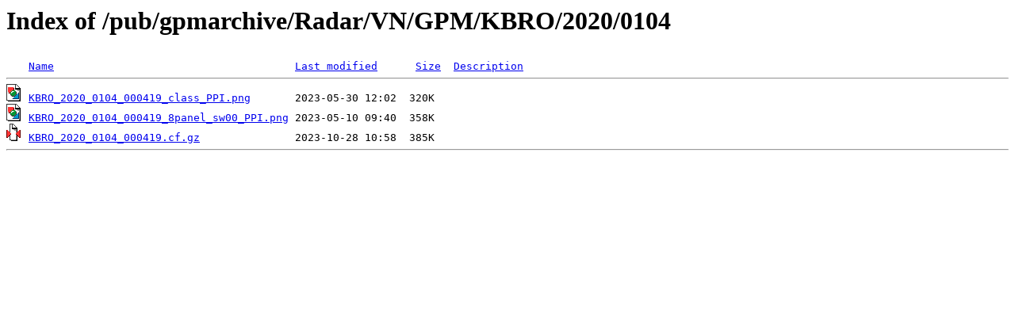

--- FILE ---
content_type: text/html;charset=ISO-8859-1
request_url: https://pmm-gv.gsfc.nasa.gov/pub/gpmarchive/Radar/VN/GPM/KBRO/2020/0104/?C=D;O=D
body_size: 945
content:
<!DOCTYPE HTML PUBLIC "-//W3C//DTD HTML 3.2 Final//EN">
<html>
 <head>
  <title>Index of /pub/gpmarchive/Radar/VN/GPM/KBRO/2020/0104</title>
 </head>
 <body>
<h1>Index of /pub/gpmarchive/Radar/VN/GPM/KBRO/2020/0104</h1>
<pre><img src="/icons/blank.gif" alt="Icon "> <a href="?C=N;O=A">Name</a>                                      <a href="?C=M;O=A">Last modified</a>      <a href="?C=S;O=A">Size</a>  <a href="?C=D;O=A">Description</a><hr><img src="/icons/image2.gif" alt="[IMG]"> <a href="KBRO_2020_0104_000419_class_PPI.png">KBRO_2020_0104_000419_class_PPI.png</a>       2023-05-30 12:02  320K  
<img src="/icons/image2.gif" alt="[IMG]"> <a href="KBRO_2020_0104_000419_8panel_sw00_PPI.png">KBRO_2020_0104_000419_8panel_sw00_PPI.png</a> 2023-05-10 09:40  358K  
<img src="/icons/compressed.gif" alt="[   ]"> <a href="KBRO_2020_0104_000419.cf.gz">KBRO_2020_0104_000419.cf.gz</a>               2023-10-28 10:58  385K  
<hr></pre>
</body></html>
